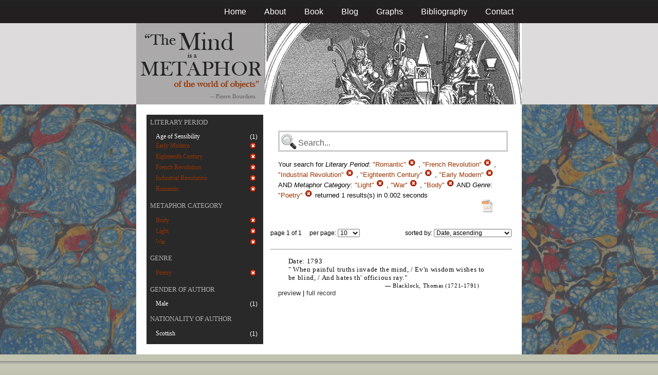

--- FILE ---
content_type: text/html; charset=utf-8
request_url: https://metaphors.iath.virginia.edu/metaphors?&f%5Bcategories%5D%5B%5D=Light&f%5Bcategories%5D%5B%5D=War&f%5Bcategories%5D%5B%5D=Body&f%5Bwork_genres%5D%5B%5D=Poetry&f%5Bwork_literary_period%5D%5B%5D=Romantic&f%5Bwork_literary_period%5D%5B%5D=French+Revolution&f%5Bwork_literary_period%5D%5B%5D=Industrial+Revolution&f%5Bwork_literary_period%5D%5B%5D=Eighteenth+Century&f%5Bwork_literary_period%5D%5B%5D=Early+Modern
body_size: 21781
content:
<!DOCTYPE html PUBLIC "-//W3C//DTD HTML 4.01//EN"
   "http://www.w3.org/TR/html4/strict.dtd">

<html lang="en">

	<head>
		<meta http-equiv="Content-Type" content="text/html; charset=utf-8">
		<title>The Mind is a Metaphor | Browse the Database</title>
		<link href="/stylesheets/base-min.css" media="screen" rel="stylesheet" type="text/css">
		<link href="/stylesheets/screen.css" media="screen" rel="stylesheet" type="text/css">
		
		<script src="/javascripts/jquery-1.3.2.min.js?1401823053" type="text/javascript"></script>
		<link rel="alternate" type="application/rss+xml" title="Mind is a Metaphor RSS Feed" href="/metaphors.rss">
	</head>
	
	<body>
		<div id="doc3" class="yui-t2">
			<div id="yui-main">
			<div id="hd" class="banner">
				<div id="header_nav">
					<ul>
						<li><a href="/metaphors">Home</a></li>
						<li><a href="/about">About</a></li>
						<li><a href="/book">Book</a></li>
						<li><a href="/blog">Blog</a></li>
						<li><a href="/graphs">Graphs</a></li>
						<li><a href="/bibliography">Bibliography</a></li>
						<li><a href="/contact">Contact</a></li>
					</ul>
				</div>
				
				<div id="logo_band">
					<a href="/metaphors"><img src="/images/logo.jpg" class="logo" alt="The Mind is a Metaphor" title="The Mind is a Metaphor"></a>
				</div>
			</div>
			
			<div id="bd">
				<div id="main_content">
					<script src="/javascripts/public.js?1401823053" type="text/javascript"></script>



<div id="metaphor_content" class="yui-gd">

	<div id="sidebar" class="yui-u first">
		<ul id="menu" class="-menu -collapsible -expandfirst">
	 
	 
		
		<li class="caps">
			<a href="/facets_about">Literary Period</a>
			
			<ul class="submenu">
				
				<li>
					
						<div class="container">
						<span class="left facet_label">
							<a href="/metaphors?f%5Bcategories%5D%5B%5D=Light&amp;f%5Bcategories%5D%5B%5D=War&amp;f%5Bcategories%5D%5B%5D=Body&amp;f%5Bwork_genres%5D%5B%5D=Poetry&amp;f%5Bwork_literary_period%5D%5B%5D=Romantic&amp;f%5Bwork_literary_period%5D%5B%5D=French+Revolution&amp;f%5Bwork_literary_period%5D%5B%5D=Industrial+Revolution&amp;f%5Bwork_literary_period%5D%5B%5D=Eighteenth+Century&amp;f%5Bwork_literary_period%5D%5B%5D=Early+Modern&amp;f%5Bwork_literary_period%5D%5B%5D=Age+of+Sensibility">Age of Sensibility</a>
						</span>
						<span class="right rightText facet_count">(1)</span>
						</div>
					
				</li>
				
				<li>
					
		   				<div class="container">
						<span class="left selected">
							Early Modern
						</span>
						<span class="right rightText facet_count">
							
							<a href="/metaphors?f%5Bcategories%5D%5B%5D=Light&amp;f%5Bcategories%5D%5B%5D=War&amp;f%5Bcategories%5D%5B%5D=Body&amp;f%5Bwork_genres%5D%5B%5D=Poetry&amp;f%5Bwork_literary_period%5D%5B%5D=Romantic&amp;f%5Bwork_literary_period%5D%5B%5D=French+Revolution&amp;f%5Bwork_literary_period%5D%5B%5D=Industrial+Revolution&amp;f%5Bwork_literary_period%5D%5B%5D=Eighteenth+Century">
								<img alt="Cancel_16" src="/images/cancel_16.png?1401823053" />
							</a>
						</span>
						</div>
					
				</li>
				
				<li>
					
		   				<div class="container">
						<span class="left selected">
							Eighteenth Century
						</span>
						<span class="right rightText facet_count">
							
							<a href="/metaphors?f%5Bcategories%5D%5B%5D=Light&amp;f%5Bcategories%5D%5B%5D=War&amp;f%5Bcategories%5D%5B%5D=Body&amp;f%5Bwork_genres%5D%5B%5D=Poetry&amp;f%5Bwork_literary_period%5D%5B%5D=Romantic&amp;f%5Bwork_literary_period%5D%5B%5D=French+Revolution&amp;f%5Bwork_literary_period%5D%5B%5D=Industrial+Revolution&amp;f%5Bwork_literary_period%5D%5B%5D=Early+Modern">
								<img alt="Cancel_16" src="/images/cancel_16.png?1401823053" />
							</a>
						</span>
						</div>
					
				</li>
				
				<li>
					
		   				<div class="container">
						<span class="left selected">
							French Revolution
						</span>
						<span class="right rightText facet_count">
							
							<a href="/metaphors?f%5Bcategories%5D%5B%5D=Light&amp;f%5Bcategories%5D%5B%5D=War&amp;f%5Bcategories%5D%5B%5D=Body&amp;f%5Bwork_genres%5D%5B%5D=Poetry&amp;f%5Bwork_literary_period%5D%5B%5D=Romantic&amp;f%5Bwork_literary_period%5D%5B%5D=Industrial+Revolution&amp;f%5Bwork_literary_period%5D%5B%5D=Eighteenth+Century&amp;f%5Bwork_literary_period%5D%5B%5D=Early+Modern">
								<img alt="Cancel_16" src="/images/cancel_16.png?1401823053" />
							</a>
						</span>
						</div>
					
				</li>
				
				<li>
					
		   				<div class="container">
						<span class="left selected">
							Industrial Revolution
						</span>
						<span class="right rightText facet_count">
							
							<a href="/metaphors?f%5Bcategories%5D%5B%5D=Light&amp;f%5Bcategories%5D%5B%5D=War&amp;f%5Bcategories%5D%5B%5D=Body&amp;f%5Bwork_genres%5D%5B%5D=Poetry&amp;f%5Bwork_literary_period%5D%5B%5D=Romantic&amp;f%5Bwork_literary_period%5D%5B%5D=French+Revolution&amp;f%5Bwork_literary_period%5D%5B%5D=Eighteenth+Century&amp;f%5Bwork_literary_period%5D%5B%5D=Early+Modern">
								<img alt="Cancel_16" src="/images/cancel_16.png?1401823053" />
							</a>
						</span>
						</div>
					
				</li>
				
				<li>
					
		   				<div class="container">
						<span class="left selected">
							Romantic
						</span>
						<span class="right rightText facet_count">
							
							<a href="/metaphors?f%5Bcategories%5D%5B%5D=Light&amp;f%5Bcategories%5D%5B%5D=War&amp;f%5Bcategories%5D%5B%5D=Body&amp;f%5Bwork_genres%5D%5B%5D=Poetry&amp;f%5Bwork_literary_period%5D%5B%5D=French+Revolution&amp;f%5Bwork_literary_period%5D%5B%5D=Industrial+Revolution&amp;f%5Bwork_literary_period%5D%5B%5D=Eighteenth+Century&amp;f%5Bwork_literary_period%5D%5B%5D=Early+Modern">
								<img alt="Cancel_16" src="/images/cancel_16.png?1401823053" />
							</a>
						</span>
						</div>
					
				</li>
				
			</ul>
		</li>
	 
	 
		
		<li class="caps">
			<a href="/facets_about">Metaphor Category</a>
			
			<ul class="submenu">
				
				<li>
					
		   				<div class="container">
						<span class="left selected">
							Body
						</span>
						<span class="right rightText facet_count">
							
							<a href="/metaphors?f%5Bcategories%5D%5B%5D=Light&amp;f%5Bcategories%5D%5B%5D=War&amp;f%5Bwork_genres%5D%5B%5D=Poetry&amp;f%5Bwork_literary_period%5D%5B%5D=Romantic&amp;f%5Bwork_literary_period%5D%5B%5D=French+Revolution&amp;f%5Bwork_literary_period%5D%5B%5D=Industrial+Revolution&amp;f%5Bwork_literary_period%5D%5B%5D=Eighteenth+Century&amp;f%5Bwork_literary_period%5D%5B%5D=Early+Modern">
								<img alt="Cancel_16" src="/images/cancel_16.png?1401823053" />
							</a>
						</span>
						</div>
					
				</li>
				
				<li>
					
		   				<div class="container">
						<span class="left selected">
							Light
						</span>
						<span class="right rightText facet_count">
							
							<a href="/metaphors?f%5Bcategories%5D%5B%5D=War&amp;f%5Bcategories%5D%5B%5D=Body&amp;f%5Bwork_genres%5D%5B%5D=Poetry&amp;f%5Bwork_literary_period%5D%5B%5D=Romantic&amp;f%5Bwork_literary_period%5D%5B%5D=French+Revolution&amp;f%5Bwork_literary_period%5D%5B%5D=Industrial+Revolution&amp;f%5Bwork_literary_period%5D%5B%5D=Eighteenth+Century&amp;f%5Bwork_literary_period%5D%5B%5D=Early+Modern">
								<img alt="Cancel_16" src="/images/cancel_16.png?1401823053" />
							</a>
						</span>
						</div>
					
				</li>
				
				<li>
					
		   				<div class="container">
						<span class="left selected">
							War
						</span>
						<span class="right rightText facet_count">
							
							<a href="/metaphors?f%5Bcategories%5D%5B%5D=Light&amp;f%5Bcategories%5D%5B%5D=Body&amp;f%5Bwork_genres%5D%5B%5D=Poetry&amp;f%5Bwork_literary_period%5D%5B%5D=Romantic&amp;f%5Bwork_literary_period%5D%5B%5D=French+Revolution&amp;f%5Bwork_literary_period%5D%5B%5D=Industrial+Revolution&amp;f%5Bwork_literary_period%5D%5B%5D=Eighteenth+Century&amp;f%5Bwork_literary_period%5D%5B%5D=Early+Modern">
								<img alt="Cancel_16" src="/images/cancel_16.png?1401823053" />
							</a>
						</span>
						</div>
					
				</li>
				
			</ul>
		</li>
	 
	 
		
		<li class="caps">
			<a href="/facets_about">Genre</a>
			
			<ul class="submenu">
				
				<li>
					
		   				<div class="container">
						<span class="left selected">
							Poetry
						</span>
						<span class="right rightText facet_count">
							
							<a href="/metaphors?&amp;f%5Bcategories%5D%5B%5D=Light&amp;f%5Bcategories%5D%5B%5D=War&amp;f%5Bcategories%5D%5B%5D=Body&amp;f%5Bwork_literary_period%5D%5B%5D=Romantic&amp;f%5Bwork_literary_period%5D%5B%5D=French+Revolution&amp;f%5Bwork_literary_period%5D%5B%5D=Industrial+Revolution&amp;f%5Bwork_literary_period%5D%5B%5D=Eighteenth+Century&amp;f%5Bwork_literary_period%5D%5B%5D=Early+Modern">
								<img alt="Cancel_16" src="/images/cancel_16.png?1401823053" />
							</a>
						</span>
						</div>
					
				</li>
				
			</ul>
		</li>
	 
	 
		
		<li class="caps">
			<a href="/facets_about">Gender of Author</a>
			
			<ul class="submenu">
				
				<li>
					
						<div class="container">
						<span class="left facet_label">
							<a href="/metaphors?f%5Bauthor_gender%5D%5B%5D=Male&amp;f%5Bcategories%5D%5B%5D=Light&amp;f%5Bcategories%5D%5B%5D=War&amp;f%5Bcategories%5D%5B%5D=Body&amp;f%5Bwork_genres%5D%5B%5D=Poetry&amp;f%5Bwork_literary_period%5D%5B%5D=Romantic&amp;f%5Bwork_literary_period%5D%5B%5D=French+Revolution&amp;f%5Bwork_literary_period%5D%5B%5D=Industrial+Revolution&amp;f%5Bwork_literary_period%5D%5B%5D=Eighteenth+Century&amp;f%5Bwork_literary_period%5D%5B%5D=Early+Modern">Male</a>
						</span>
						<span class="right rightText facet_count">(1)</span>
						</div>
					
				</li>
				
			</ul>
		</li>
	 
	 
		
		<li class="caps">
			<a href="/facets_about">Nationality of Author</a>
			
			<ul class="submenu">
				
				<li>
					
						<div class="container">
						<span class="left facet_label">
							<a href="/metaphors?f%5Bauthor_nationality%5D%5B%5D=Scottish&amp;f%5Bcategories%5D%5B%5D=Light&amp;f%5Bcategories%5D%5B%5D=War&amp;f%5Bcategories%5D%5B%5D=Body&amp;f%5Bwork_genres%5D%5B%5D=Poetry&amp;f%5Bwork_literary_period%5D%5B%5D=Romantic&amp;f%5Bwork_literary_period%5D%5B%5D=French+Revolution&amp;f%5Bwork_literary_period%5D%5B%5D=Industrial+Revolution&amp;f%5Bwork_literary_period%5D%5B%5D=Eighteenth+Century&amp;f%5Bwork_literary_period%5D%5B%5D=Early+Modern">Scottish</a>
						</span>
						<span class="right rightText facet_count">(1)</span>
						</div>
					
				</li>
				
			</ul>
		</li>
	 
	 
		 
	 
		
</ul>
	</div>
	
	<div class="yui-u">
		
		<div id="search_box">
			
			<form action="/metaphors" method="get">
				<fieldset class="search">
					<legend>&nbsp;</legend>
					<label for="q"></label>
					<input class="q" id="q" name="q" type="text" />
						
							
								
									<input id="f_work_literary_period_" name="f[work_literary_period][]" type="hidden" value="Romantic" />
								
									<input id="f_work_literary_period_" name="f[work_literary_period][]" type="hidden" value="French Revolution" />
								
									<input id="f_work_literary_period_" name="f[work_literary_period][]" type="hidden" value="Industrial Revolution" />
								
									<input id="f_work_literary_period_" name="f[work_literary_period][]" type="hidden" value="Eighteenth Century" />
								
									<input id="f_work_literary_period_" name="f[work_literary_period][]" type="hidden" value="Early Modern" />
								
							
								
									<input id="f_categories_" name="f[categories][]" type="hidden" value="Light" />
								
									<input id="f_categories_" name="f[categories][]" type="hidden" value="War" />
								
									<input id="f_categories_" name="f[categories][]" type="hidden" value="Body" />
								
							
								
									<input id="f_work_genres_" name="f[work_genres][]" type="hidden" value="Poetry" />
								
							
						
					<input id="sort" name="sort" type="hidden" value="relevance" />
					
				</fieldset>
			</form>
			 
			<div id="searchParamsMsg">
				

Your search for

	

	

	
		
		
			
		
			
		
			
		
		
				<strong>Literary Period</strong>: 
				
				
					
				
					
				
					
				
					
				
					
				
				
						<em>"Romantic"</em> <a href="/metaphors?f%5Bcategories%5D%5B%5D=Light&amp;f%5Bcategories%5D%5B%5D=War&amp;f%5Bcategories%5D%5B%5D=Body&amp;f%5Bwork_genres%5D%5B%5D=Poetry&amp;f%5Bwork_literary_period%5D%5B%5D=French+Revolution&amp;f%5Bwork_literary_period%5D%5B%5D=Industrial+Revolution&amp;f%5Bwork_literary_period%5D%5B%5D=Eighteenth+Century&amp;f%5Bwork_literary_period%5D%5B%5D=Early+Modern" class="delete">
						<img alt="Cancel_16" src="/images/cancel_16.png?1401823053" />
						</a>
					, 
						<em>"French Revolution"</em> <a href="/metaphors?f%5Bcategories%5D%5B%5D=Light&amp;f%5Bcategories%5D%5B%5D=War&amp;f%5Bcategories%5D%5B%5D=Body&amp;f%5Bwork_genres%5D%5B%5D=Poetry&amp;f%5Bwork_literary_period%5D%5B%5D=Romantic&amp;f%5Bwork_literary_period%5D%5B%5D=Industrial+Revolution&amp;f%5Bwork_literary_period%5D%5B%5D=Eighteenth+Century&amp;f%5Bwork_literary_period%5D%5B%5D=Early+Modern" class="delete">
						<img alt="Cancel_16" src="/images/cancel_16.png?1401823053" />
						</a>
					, 
						<em>"Industrial Revolution"</em> <a href="/metaphors?f%5Bcategories%5D%5B%5D=Light&amp;f%5Bcategories%5D%5B%5D=War&amp;f%5Bcategories%5D%5B%5D=Body&amp;f%5Bwork_genres%5D%5B%5D=Poetry&amp;f%5Bwork_literary_period%5D%5B%5D=Romantic&amp;f%5Bwork_literary_period%5D%5B%5D=French+Revolution&amp;f%5Bwork_literary_period%5D%5B%5D=Eighteenth+Century&amp;f%5Bwork_literary_period%5D%5B%5D=Early+Modern" class="delete">
						<img alt="Cancel_16" src="/images/cancel_16.png?1401823053" />
						</a>
					, 
						<em>"Eighteenth Century"</em> <a href="/metaphors?f%5Bcategories%5D%5B%5D=Light&amp;f%5Bcategories%5D%5B%5D=War&amp;f%5Bcategories%5D%5B%5D=Body&amp;f%5Bwork_genres%5D%5B%5D=Poetry&amp;f%5Bwork_literary_period%5D%5B%5D=Romantic&amp;f%5Bwork_literary_period%5D%5B%5D=French+Revolution&amp;f%5Bwork_literary_period%5D%5B%5D=Industrial+Revolution&amp;f%5Bwork_literary_period%5D%5B%5D=Early+Modern" class="delete">
						<img alt="Cancel_16" src="/images/cancel_16.png?1401823053" />
						</a>
					, 
						<em>"Early Modern"</em> <a href="/metaphors?f%5Bcategories%5D%5B%5D=Light&amp;f%5Bcategories%5D%5B%5D=War&amp;f%5Bcategories%5D%5B%5D=Body&amp;f%5Bwork_genres%5D%5B%5D=Poetry&amp;f%5Bwork_literary_period%5D%5B%5D=Romantic&amp;f%5Bwork_literary_period%5D%5B%5D=French+Revolution&amp;f%5Bwork_literary_period%5D%5B%5D=Industrial+Revolution&amp;f%5Bwork_literary_period%5D%5B%5D=Eighteenth+Century" class="delete">
						<img alt="Cancel_16" src="/images/cancel_16.png?1401823053" />
						</a>
					
			 AND 
				<strong>Metaphor Category</strong>: 
				
				
					
				
					
				
					
				
				
						<em>"Light"</em> <a href="/metaphors?f%5Bcategories%5D%5B%5D=War&amp;f%5Bcategories%5D%5B%5D=Body&amp;f%5Bwork_genres%5D%5B%5D=Poetry&amp;f%5Bwork_literary_period%5D%5B%5D=Romantic&amp;f%5Bwork_literary_period%5D%5B%5D=French+Revolution&amp;f%5Bwork_literary_period%5D%5B%5D=Industrial+Revolution&amp;f%5Bwork_literary_period%5D%5B%5D=Eighteenth+Century&amp;f%5Bwork_literary_period%5D%5B%5D=Early+Modern" class="delete">
						<img alt="Cancel_16" src="/images/cancel_16.png?1401823053" />
						</a>
					, 
						<em>"War"</em> <a href="/metaphors?f%5Bcategories%5D%5B%5D=Light&amp;f%5Bcategories%5D%5B%5D=Body&amp;f%5Bwork_genres%5D%5B%5D=Poetry&amp;f%5Bwork_literary_period%5D%5B%5D=Romantic&amp;f%5Bwork_literary_period%5D%5B%5D=French+Revolution&amp;f%5Bwork_literary_period%5D%5B%5D=Industrial+Revolution&amp;f%5Bwork_literary_period%5D%5B%5D=Eighteenth+Century&amp;f%5Bwork_literary_period%5D%5B%5D=Early+Modern" class="delete">
						<img alt="Cancel_16" src="/images/cancel_16.png?1401823053" />
						</a>
					, 
						<em>"Body"</em> <a href="/metaphors?f%5Bcategories%5D%5B%5D=Light&amp;f%5Bcategories%5D%5B%5D=War&amp;f%5Bwork_genres%5D%5B%5D=Poetry&amp;f%5Bwork_literary_period%5D%5B%5D=Romantic&amp;f%5Bwork_literary_period%5D%5B%5D=French+Revolution&amp;f%5Bwork_literary_period%5D%5B%5D=Industrial+Revolution&amp;f%5Bwork_literary_period%5D%5B%5D=Eighteenth+Century&amp;f%5Bwork_literary_period%5D%5B%5D=Early+Modern" class="delete">
						<img alt="Cancel_16" src="/images/cancel_16.png?1401823053" />
						</a>
					
			 AND 
				<strong>Genre</strong>: 
				
				
					
				
				
						<em>"Poetry"</em> <a href="/metaphors?&amp;f%5Bcategories%5D%5B%5D=Light&amp;f%5Bcategories%5D%5B%5D=War&amp;f%5Bcategories%5D%5B%5D=Body&amp;f%5Bwork_literary_period%5D%5B%5D=Romantic&amp;f%5Bwork_literary_period%5D%5B%5D=French+Revolution&amp;f%5Bwork_literary_period%5D%5B%5D=Industrial+Revolution&amp;f%5Bwork_literary_period%5D%5B%5D=Eighteenth+Century&amp;f%5Bwork_literary_period%5D%5B%5D=Early+Modern" class="delete">
						<img alt="Cancel_16" src="/images/cancel_16.png?1401823053" />
						</a>
					
			
	

	returned 1 results(s) in 0.002 seconds
	
		<p class="right">
		
			<a href="/metaphors.csv?f%5Bcategories%5D%5B%5D=Light&amp;f%5Bcategories%5D%5B%5D=War&amp;f%5Bcategories%5D%5B%5D=Body&amp;f%5Bwork_genres%5D%5B%5D=Poetry&amp;f%5Bwork_literary_period%5D%5B%5D=Romantic&amp;f%5Bwork_literary_period%5D%5B%5D=French+Revolution&amp;f%5Bwork_literary_period%5D%5B%5D=Industrial+Revolution&amp;f%5Bwork_literary_period%5D%5B%5D=Eighteenth+Century&amp;f%5Bwork_literary_period%5D%5B%5D=Early+Modern">
			<img alt="CSV" height="25" src="/images/doc_csv_icon.png?1401823053" title="Download Page Results as CSV" width="25" />
			</a>
		</p>
	


			</div>
			
		</div>
		
		
		
			<script type="text/javascript">
$(function(){
	//$('#sortOrderSelect').hide();
	$('#sortOrderSelect').change(function(){
		$('#resultsForm').submit();
	});
	$('#sortBy').click(function(){
		$(this).hide();
		$('#sortOrderSelect').show().focus();
		return false;
	});
})
</script>


<form id="resultsForm" action="/metaphors">
	
	
	
		<input id="f_work_literary_period_" name="f[work_literary_period][]" type="hidden" value="RomanticFrench RevolutionIndustrial RevolutionEighteenth CenturyEarly Modern" />
	
		<input id="f_categories_" name="f[categories][]" type="hidden" value="LightWarBody" />
	
		<input id="f_work_genres_" name="f[work_genres][]" type="hidden" value="Poetry" />
	
	
	<div id="resultsHeader" class="container">
		<div class="left half">
			page 1 of 1
			&nbsp;&nbsp;&nbsp;
			per page:
			<select name="per_page" id="perPageSelect">
				<option label="10" value="10">10</option><option label="25" value="25">25</option><option label="100" value="100">100</option>
			</select>
		</div>
		
		<div class="right half rightText">
			sorted by: <select name="sort" id="sortOrderSelect">
				<option label="Date, ascending" value="date">Date, ascending</option><option label="Date, descending" value="-date">Date, descending</option><option label="Relevance, ascending" value="relevance">Relevance, ascending</option><option label="Relevance, descending" value="-relevance">Relevance, descending</option><option label="Author, ascending" value="author">Author, ascending</option><option label="Author, descending" value="-author">Author, descending</option>
			</select>
		</div>
	</div>
	
	
	
</form>

			
	
	<div class="result">
		
		
		<p><strong>Date:</strong> 1793</p>
		
		
		<p>" When painful truths invade the mind, / Ev'n wisdom wishes to be blind, / And hates th' officious ray."</p>
		
		<blockquote>
			
				
					<p class="attribution">&mdash; Blacklock, Thomas (1721-1791)</p>
				
			
		</blockquote>
		
		<a href="/metaphors/15487" class="load_details">preview</a>
		 | 
		<a href="/metaphors/15487" title="Ode to Amynta [from Poems by the Late Reverend Dr. Thomas Blacklock; Together with an Essay on the Education of the Blind. To Which is Prefixed A New Account of the Life and Writings of the Author]">full record</a> 
		
		<div class="details_container"></div>
	</div>
	

		
	
		<div id="results">
			
				
			
		</div>
	</div>
</div>

				</div>
			</div>

			<div id="ft">
				<div id="ft_wrap">
				<div class="scholars_lab_logo">
					<a href="http://lib.virginia.edu/scholarslab/"><img src="/images/slab.png" alt="Scholars' Lab"/></a>
				</div>
				<div id="util_container">
					<div class="copyright">
						<a href="http://creativecommons.org/licenses/by-nc-sa/2.5/">This work is CC licensed <img src="/images/cc_logo.png" alt="creative commons"/></a>
					</div>
					<div class="rss">
						<a href="/metaphors.rss?f%5Bcategories%5D%5B%5D=Light&amp;f%5Bcategories%5D%5B%5D=War&amp;f%5Bcategories%5D%5B%5D=Body&amp;f%5Bwork_genres%5D%5B%5D=Poetry&amp;f%5Bwork_literary_period%5D%5B%5D=Romantic&amp;f%5Bwork_literary_period%5D%5B%5D=French+Revolution&amp;f%5Bwork_literary_period%5D%5B%5D=Industrial+Revolution&amp;f%5Bwork_literary_period%5D%5B%5D=Eighteenth+Century&amp;f%5Bwork_literary_period%5D%5B%5D=Early+Modern&amp;sort=-timestamp">
							Subscribe to our RSS feed <img src="/images/rss.png" alt="rss feed"/>
						</a>
					</div>
					<div class="contact">
						<a href="/contact">
							Contact us <img src="/images/mail.png" alt="contact"/>
						</a>
					</div>
				</div>
				<div id="author_container">
					<p><em>The Mind is a Metaphor</em> is authored by <a href="http://www.engl.virginia.edu/people/bmp7e">Brad Pasanek</a>, Assistant Professor of English, <a href="http://virginia.edu">University of Virginia</a>.</p>
				</div>
				</div>
			</div>
			</div>
		</div>
		<script type="text/javascript">
		var gaJsHost = (("https:" == document.location.protocol) ? "https://ssl." : "http://www.");
		document.write(unescape("%3Cscript src='" + gaJsHost + "google-analytics.com/ga.js' type='text/javascript'%3E%3C/script%3E"));
		</script>
		<script type="text/javascript">
		try {
		var pageTracker = _gat._getTracker("UA-12325321-1");
		pageTracker._trackPageview();
		} catch(err) {}</script>
	</body>
</html>
